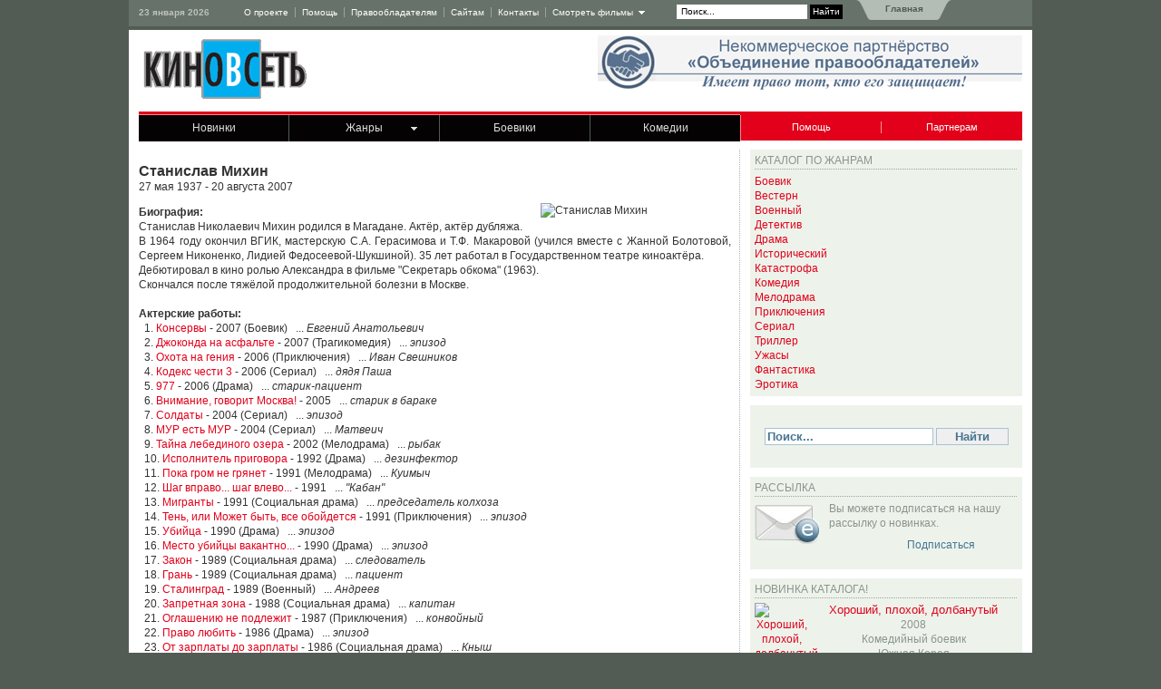

--- FILE ---
content_type: text/html
request_url: http://cinema-net.ru/index.asp?comm=10&kw=24505
body_size: 24165
content:

<!DOCTYPE HTML PUBLIC "-//W3C//DTD HTML 4.01//EN" "http://www.w3.org/TR/html4/strict.dtd">
<HTML><HEAD><TITLE>��������� ����� - C������� ������ ������</TITLE>
<META content="text/html; charset=win-1251" http-equiv=Content-Type>
<LINK rel=stylesheet type=text/css href="css/main.css" media=screen>
<LINK rel=stylesheet type=text/css href="css/content.css" media=screen>
<LINK rel=stylesheet type=text/css href="css/13_common.css" media=screen>
</HEAD>
<BODY>
<DIV id=page-container>
<DIV id=header-toolbar>

<P class=date>23&nbsp;������&nbsp;2026</P>
<UL class=menu>
<LI><A href="index.asp?comm=5">� �������</A> 
<LI><A href="index.asp?comm=4">������</A> 
<LI><A href="index.asp?comm=6">����������������</A> 
<LI><A href="index.asp?comm=7">������</A> 
<LI><A href="index.asp?comm=8">��������</A> 
<LI class="last drop-down"><A href="#">�������� ������</A> 
<UL>
<LI><A href="?comm=1"><b>�������</b></A><LI><A href="?comm=1&genre=������">������</A><LI><A href="?comm=1&genre=�������">�������</A><LI><A href="?comm=1&genre=�������">�������</A><LI><A href="?comm=1&genre=��������">��������</A><LI><A href="?comm=1&genre=�����">�����</A><LI><A href="?comm=1&genre=������������">������������</A><LI><A href="?comm=1&genre=����������">����������</A><LI><A href="?comm=1&genre=�������">�������</A><LI><A href="?comm=1&genre=���������">���������</A><LI><A href="?comm=1&genre=�����������">�����������</A><LI><A href="?comm=1&genre=������">������</A><LI><A href="?comm=1&genre=�������">�������</A><LI><A href="?comm=1&genre=�����">�����</A><LI><A href="?comm=1&genre=����������">����������</A><LI><A href="?comm=1&genre=�������">�������</A></LI></UL></LI></UL>
<DIV class=search>
<FORM onsubmit="if (document.getElementById('quick-search-keywords-id').value == '�����...') { document.getElementById('quick-search-keywords-id').value = ''; }" method=post action="index.asp?comm=2">
<DIV>
<SPAN class=input-text>
<INPUT onblur="if (this.value == '') { this.value='�����...'; }" id=quick-search-keywords-id onfocus="if (this.value == '�����...') { this.value = ''; }" value="�����..." type=text name=str></SPAN>
<SPAN class=button><INPUT value="�����" type=submit></SPAN></DIV></FORM></DIV>

<p class="my-account">
<a href="index.asp">&nbsp;�������</a>
</p>

<DIV class=clear-both></DIV></DIV>
<DIV id=header>
<DIV id=logo-row>
<a href="http://1npop.com/" target=_blank><img align=right src="banner/np468_1.gif" width=468 height=60 border=0></a>
<A href="index.asp"><img src="img/kinovset.gif" width="190" height="75" border=0></A>
</DIV>

<DIV id=main-nav>
<UL>
  <LI class="first "><A href="index.asp?comm=1">�������</A> 
  <LI><A class=drop-down href="index.asp?comm=1">�����</A> 
  <UL>
    <LI><A href="index.asp?comm=1"><b>�������</b></A>
    <LI><A href="index.asp?comm=1&genre=������">�������</A>
    <LI><A href="index.asp?comm=1&genre=�������">��������</A>
    <LI><A href="index.asp?comm=1&genre=�������">�������</A>
    <LI><A href="index.asp?comm=1&genre=��������">���������</A>
    <LI><A href="index.asp?comm=1&genre=�����">�����</A>
    <LI><A href="index.asp?comm=1&genre=�������">�������</A>
    <LI><A href="index.asp?comm=1&genre=���������">���������</A>
    <LI><A href="index.asp?comm=1&genre=�����������">�����������</A>
    <LI><A href="index.asp?comm=1&genre=�������">��������</A>
    <LI><A href="index.asp?comm=1&genre=�����">����� / �������</A>
    <LI><A href="index.asp?comm=1&genre=����������">����������</A>
    <LI><A href="index.asp?comm=1&genre=�������">�������</A>
</UL>
  <LI><A href="index.asp?comm=1&genre=�������">�������</A> 
  <LI><A href="index.asp?comm=1&genre=�������">�������</A> 
  <LI class=subscribe><A href="index.asp?comm=4">������</A> 
  <LI class=sign-in-out><A href="index.asp?comm=7">���������</A></LI></UL>
<DIV class=clear-both></DIV>
</DIV></DIV>
<DIV id=content-container>
<DIV id=main-content>
<DIV id=mc-padding>

<br><p><font size=3><b>��������� �����</b></font><br>27 ��� 1937 - 20 ������� 2007<br><img src="http://www.kinoexpert.ru/foto/024505_1.jpg" align=right width=200 alt="��������� �����" title="��������� �����" hspace="10" vspace="10"><div align=justify><b>���������:</b><br>��������� ���������� ����� ������� � ��������. ����, ���� �������.<BR>
� 1964 ���� ������� ����, ���������� �.�. ���������� � �.�. ��������� (������ ������ � ������ ���������, ������� ���������, ������ ����������-��������). 35 ��� ������� � ��������������� ������ ���������.<BR>
����������� � ���� ����� ���������� � ������ "��������� ������" (1963).<BR>
��������� ����� ������ ��������������� ������� � ������.<BR></div><br><div align=left><b>��������� ������:</b><br>&nbsp;&nbsp;1. <a href="index.asp?comm=3&num=21558" title="�������� ������ ����� `��������`">��������</a> - 2007 (������)&nbsp;&nbsp;&nbsp;... <i>������� �����������</i><br>&nbsp;&nbsp;2. <a href="index.asp?comm=3&num=22550" title="�������� ������ ����� `�������� �� ��������`">�������� �� ��������</a> - 2007 (������������)&nbsp;&nbsp;&nbsp;... <i>������</i><br>&nbsp;&nbsp;3. <a href="index.asp?comm=3&num=20790" title="�������� ������ ����� `����� �� �����`">����� �� �����</a> - 2006 (�����������)&nbsp;&nbsp;&nbsp;... <i>���� ���������</i><br>&nbsp;&nbsp;4. <a href="index.asp?comm=3&num=30182" title="�������� ������ ����� `������ ����� 3`">������ ����� 3</a> - 2006 (������)&nbsp;&nbsp;&nbsp;... <i>���� ����</i><br>&nbsp;&nbsp;5. <a href="index.asp?comm=3&num=22674" title="�������� ������ ����� `977`">977</a> - 2006 (�����)&nbsp;&nbsp;&nbsp;... <i>������-�������</i><br>&nbsp;&nbsp;6. <a href="index.asp?comm=3&num=30367" title="�������� ������ ����� `��������, ������� ������!`">��������, ������� ������!</a> - 2005&nbsp;&nbsp;&nbsp;... <i>������ � ������</i><br>&nbsp;&nbsp;7. <a href="index.asp?comm=3&num=18671" title="�������� ������ ����� `�������`">�������</a> - 2004 (������)&nbsp;&nbsp;&nbsp;... <i>������</i><br>&nbsp;&nbsp;8. <a href="index.asp?comm=3&num=18415" title="�������� ������ ����� `��� ���� ���`">��� ���� ���</a> - 2004 (������)&nbsp;&nbsp;&nbsp;... <i>�������</i><br>&nbsp;&nbsp;9. <a href="index.asp?comm=3&num=22861" title="�������� ������ ����� `����� ���������� �����`">����� ���������� �����</a> - 2002 (���������)&nbsp;&nbsp;&nbsp;... <i>�����</i><br>&nbsp;&nbsp;10. <a href="index.asp?comm=3&num=2541" title="�������� ������ ����� `����������� ���������`">����������� ���������</a> - 1992 (�����)&nbsp;&nbsp;&nbsp;... <i>�����������</i><br>&nbsp;&nbsp;11. <a href="index.asp?comm=3&num=4093" title="�������� ������ ����� `���� ���� �� ������`">���� ���� �� ������</a> - 1991 (���������)&nbsp;&nbsp;&nbsp;... <i>������</i><br>&nbsp;&nbsp;12. <a href="index.asp?comm=3&num=33589" title="�������� ������ ����� `��� ������... ��� �����...`">��� ������... ��� �����...</a> - 1991&nbsp;&nbsp;&nbsp;... <i>"�����"</i><br>&nbsp;&nbsp;13. <a href="index.asp?comm=3&num=3357" title="�������� ������ ����� `��������`">��������</a> - 1991 (���������� �����)&nbsp;&nbsp;&nbsp;... <i>������������ �������</i><br>&nbsp;&nbsp;14. <a href="index.asp?comm=3&num=4841" title="�������� ������ ����� `����, ��� ����� ����, ��� ���������`">����, ��� ����� ����, ��� ���������</a> - 1991 (�����������)&nbsp;&nbsp;&nbsp;... <i>������</i><br>&nbsp;&nbsp;15. <a href="index.asp?comm=3&num=33776" title="�������� ������ ����� `������`">������</a> - 1990 (�����)&nbsp;&nbsp;&nbsp;... <i>������</i><br>&nbsp;&nbsp;16. <a href="index.asp?comm=3&num=3687" title="�������� ������ ����� `����� ������ ��������...`">����� ������ ��������...</a> - 1990 (�����)&nbsp;&nbsp;&nbsp;... <i>������</i><br>&nbsp;&nbsp;17. <a href="index.asp?comm=3&num=2503" title="�������� ������ ����� `�����`">�����</a> - 1989 (���������� �����)&nbsp;&nbsp;&nbsp;... <i>�����������</i><br>&nbsp;&nbsp;18. <a href="index.asp?comm=3&num=2677" title="�������� ������ ����� `�����`">�����</a> - 1989 (���������� �����)&nbsp;&nbsp;&nbsp;... <i>�������</i><br>&nbsp;&nbsp;19. <a href="index.asp?comm=3&num=4174" title="�������� ������ ����� `����������`">����������</a> - 1989 (�������)&nbsp;&nbsp;&nbsp;... <i>�������</i><br>&nbsp;&nbsp;20. <a href="index.asp?comm=3&num=2696" title="�������� ������ ����� `��������� ����`">��������� ����</a> - 1988 (���������� �����)&nbsp;&nbsp;&nbsp;... <i>�������</i><br>&nbsp;&nbsp;21. <a href="index.asp?comm=3&num=3287" title="�������� ������ ����� `��������� �� ��������`">��������� �� ��������</a> - 1987 (�����������)&nbsp;&nbsp;&nbsp;... <i>���������</i><br>&nbsp;&nbsp;22. <a href="index.asp?comm=3&num=2128" title="�������� ������ ����� `����� ������`">����� ������</a> - 1986 (�����)&nbsp;&nbsp;&nbsp;... <i>������</i><br>&nbsp;&nbsp;23. <a href="index.asp?comm=3&num=3695" title="�������� ������ ����� `�� �������� �� ��������`">�� �������� �� ��������</a> - 1986 (���������� �����)&nbsp;&nbsp;&nbsp;... <i>����</i><br>&nbsp;&nbsp;24. <a href="index.asp?comm=3&num=3969" title="�������� ������ ����� `���� ����� ������`">���� ����� ������</a> - 1985 (��������)&nbsp;&nbsp;&nbsp;... <i>������������ �������</i><br>&nbsp;&nbsp;25. <a href="index.asp?comm=3&num=6222" title="�������� ������ ����� `������� �����`">������� �����</a> - 1984 (�����������)&nbsp;&nbsp;&nbsp;... <i>��������</i><br>&nbsp;&nbsp;26. <a href="index.asp?comm=3&num=6715" title="�������� ������ ����� `������ �������������`">������ �������������</a> - 1984 (�����������)&nbsp;&nbsp;&nbsp;... <i>������</i><br>&nbsp;&nbsp;27. <a href="index.asp?comm=3&num=1876" title="�������� ������ ����� `���� �� �����`">���� �� �����</a> - 1983 (���������)&nbsp;&nbsp;&nbsp;... <i>�����</i><br>&nbsp;&nbsp;28. <a href="index.asp?comm=3&num=2671" title="�������� ������ ����� `������ � ����`">������ � ����</a> - 1983 (�������)&nbsp;&nbsp;&nbsp;... <i>������</i><br>&nbsp;&nbsp;29. <a href="index.asp?comm=3&num=5464" title="�������� ������ ����� `���� �������� - ���� ������`">���� �������� - ���� ������</a> - 1983 (�����������)&nbsp;&nbsp;&nbsp;... <i>����� � �������</i><br>&nbsp;&nbsp;30. <a href="index.asp?comm=3&num=2606" title="�������� ������ ����� `������ ���`">������ ���</a> - 1983 (�����������)&nbsp;&nbsp;&nbsp;... <i>������</i><br>&nbsp;&nbsp;31. <a href="index.asp?comm=3&num=2068" title="�������� ������ ����� `�������, ������� ������ �����`">�������, ������� ������ �����</a> - 1982 (��������)&nbsp;&nbsp;&nbsp;... <i>�����</i><br>&nbsp;&nbsp;32. <a href="index.asp?comm=3&num=3281" title="�������� ������ ����� `������� � �����`">������� � �����</a> - 1982&nbsp;&nbsp;&nbsp;... <i>���� ���� �������</i><br>&nbsp;&nbsp;33. <a href="index.asp?comm=3&num=242" title="�������� ������ ����� `������ ��� �����`">������ ��� �����</a> - 1982 (���������)&nbsp;&nbsp;&nbsp;... <i>���������� �� �����</i><br>&nbsp;&nbsp;34. <a href="index.asp?comm=3&num=1590" title="�������� ������ ����� `� ��������� �������`">� ��������� �������</a> - 1981 (������)&nbsp;&nbsp;&nbsp;... <i>������</i><br>&nbsp;&nbsp;35. <a href="index.asp?comm=3&num=2253" title="�������� ������ ����� `������� ���� �����`">������� ���� �����</a> - 1981 (���������� / �������)&nbsp;&nbsp;&nbsp;... <i>������ ��������� ������</i><br>&nbsp;&nbsp;36. <a href="index.asp?comm=3&num=2065" title="�������� ������ ����� `����� �� ��������� �� ������`">����� �� ��������� �� ������</a> - 1980 (�����������)&nbsp;&nbsp;&nbsp;... <i>��������</i><br>&nbsp;&nbsp;37. <a href="index.asp?comm=3&num=3582" title="�������� ������ ����� `����� � ��������������`">����� � ��������������</a> - 1980 (�����)&nbsp;&nbsp;&nbsp;... <i>�������</i><br>&nbsp;&nbsp;38. <a href="index.asp?comm=3&num=4223" title="�������� ������ ����� `���� �� � ��� �����������`">���� �� � ��� �����������</a> - 1980 (�������)&nbsp;&nbsp;&nbsp;... <i>���������� � ��������</i><br>&nbsp;&nbsp;39. <a href="index.asp?comm=3&num=6053" title="�������� ������ ����� `������ ����`">������ ����</a> - 1979 (�����������)&nbsp;&nbsp;&nbsp;... <i>���������</i><br>&nbsp;&nbsp;40. <a href="index.asp?comm=3&num=177" title="�������� ������ ����� `����� ������� �������� ������`">����� ������� �������� ������</a> - 1979 (������������ �������)&nbsp;&nbsp;&nbsp;... <i>���� �����</i><br>&nbsp;&nbsp;41. <a href="index.asp?comm=3&num=2102" title="�������� ������ ����� `�������`">�������</a> - 1979 (�����)&nbsp;&nbsp;&nbsp;... <i>������</i><br>&nbsp;&nbsp;42. <a href="index.asp?comm=3&num=6413" title="�������� ������ ����� `����� ������`">����� ������</a> - 1979 (������������ �����)&nbsp;&nbsp;&nbsp;... <i>�������� �����������</i><br>&nbsp;&nbsp;43. <a href="index.asp?comm=3&num=2526" title="�������� ������ ����� `�������������� �������`">�������������� �������</a> - 1979 (�����������)&nbsp;&nbsp;&nbsp;... <i>������</i><br>&nbsp;&nbsp;44. <a href="index.asp?comm=3&num=22427" title="�������� ������ ����� `������� ������ ����`">������� ������ ����</a> - 1979 (�����������)&nbsp;&nbsp;&nbsp;... <i>������</i><br>&nbsp;&nbsp;45. <a href="index.asp?comm=3&num=4077" title="�������� ������ ����� `���� ������������`">���� ������������</a> - 1978 (������������� �������)&nbsp;&nbsp;&nbsp;... <i>�����</i><br>&nbsp;&nbsp;46. <a href="index.asp?comm=3&num=2099" title="�������� ������ ����� `������� � �����`">������� � �����</a> - 1978 (������������ �����)&nbsp;&nbsp;&nbsp;... <i>�������</i><br>&nbsp;&nbsp;47. <a href="index.asp?comm=3&num=5461" title="�������� ������ ����� `�������� ����`">�������� ����</a> - 1978 (�������)&nbsp;&nbsp;&nbsp;... <i>��������� �������</i><br>&nbsp;&nbsp;48. <a href="index.asp?comm=3&num=3685" title="�������� ������ ����� `SOS ��� ������`">SOS ��� ������</a> - 1977 (�����������)&nbsp;&nbsp;&nbsp;... <i>������ �������</i><br>&nbsp;&nbsp;49. <a href="index.asp?comm=3&num=5535" title="�������� ������ ����� `�������� �������`">�������� �������</a> - 1977 (���������)&nbsp;&nbsp;&nbsp;... <i>����������</i><br>&nbsp;&nbsp;50. <a href="index.asp?comm=3&num=4479" title="�������� ������ ����� `����� ������ �������`">����� ������ �������</a> - 1977 (���������)&nbsp;&nbsp;&nbsp;... <i>������</i><br>&nbsp;&nbsp;51. <a href="index.asp?comm=3&num=1964" title="�������� ������ ����� `�������� �� �����`">�������� �� �����</a> - 1977 (�����������)&nbsp;&nbsp;&nbsp;... <i>������</i><br>&nbsp;&nbsp;52. <a href="index.asp?comm=3&num=3327" title="�������� ������ ����� `����������� ��� ���������`">����������� ��� ���������</a> - 1976 (�������)&nbsp;&nbsp;&nbsp;... <i>�������� ���������</i><br>&nbsp;&nbsp;53. <a href="index.asp?comm=3&num=4478" title="�������� ������ ����� `�������� � ���`">�������� � ���</a> - 1975 (���������)&nbsp;&nbsp;&nbsp;... <i>������</i><br>&nbsp;&nbsp;54. <a href="index.asp?comm=3&num=1756" title="�������� ������ ����� `������� �����������`">������� �����������</a> - 1975 (������������ / ��������������)&nbsp;&nbsp;&nbsp;... <i>������</i><br>&nbsp;&nbsp;55. <a href="index.asp?comm=3&num=3904" title="�������� ������ ����� `����� ���� ����`">����� ���� ����</a> - 1974 (�����������)&nbsp;&nbsp;&nbsp;... <i>���������</i><br>&nbsp;&nbsp;56. <a href="index.asp?comm=3&num=3655" title="�������� ������ ����� `�������� ��������`">�������� ��������</a> - 1974&nbsp;&nbsp;&nbsp;... <i>����������</i><br>&nbsp;&nbsp;57. <a href="index.asp?comm=3&num=3132" title="�������� ������ ����� `����� ������ �����`">����� ������ �����</a> - 1974 (�����)&nbsp;&nbsp;&nbsp;... <i>������</i><br>&nbsp;&nbsp;58. <a href="index.asp?comm=3&num=1775" title="�������� ������ ����� `������ 100%`">������ 100%</a> - 1974 (�������)&nbsp;&nbsp;&nbsp;... <i>������� �������</i><br>&nbsp;&nbsp;59. <a href="index.asp?comm=3&num=3902" title="�������� ������ ����� `�� �������� ����`">�� �������� ����</a> - 1973 (�����������)&nbsp;&nbsp;&nbsp;... <i>����� �����</i><br>&nbsp;&nbsp;60. <a href="index.asp?comm=3&num=3698" title="�������� ������ ����� `����� ����������`">����� ����������</a> - 1973 (�����������)&nbsp;&nbsp;&nbsp;... <i>������� ������</i><br>&nbsp;&nbsp;61. <a href="index.asp?comm=3&num=3738" title="�������� ������ ����� `��� ����� ������`">��� ����� ������</a> - 1972 (��������)&nbsp;&nbsp;&nbsp;... <i>������� � ������</i><br>&nbsp;&nbsp;62. <a href="index.asp?comm=3&num=3322" title="�������� ������ ����� `�� ��� � ������`">�� ��� � ������</a> - 1972 (�����������)&nbsp;&nbsp;&nbsp;... <i>�������� ������� �����������</i><br>&nbsp;&nbsp;63. <a href="index.asp?comm=3&num=3200" title="�������� ������ ����� `������� ����`">������� ����</a> - 1972 (�����������)&nbsp;&nbsp;&nbsp;... <i>������</i><br>&nbsp;&nbsp;64. <a href="index.asp?comm=3&num=5287" title="�������� ������ ����� `������� �������`">������� �������</a> - 1970 (������������ / ��������������)&nbsp;&nbsp;&nbsp;... <i>������� 38-�� ������������ ������������� �����</i><br>&nbsp;&nbsp;65. <a href="index.asp?comm=3&num=4020" title="�������� ������ ����� `������� ��������`">������� ��������</a> - 1970 (�����������)&nbsp;&nbsp;&nbsp;... <i>������� ���������</i><br>&nbsp;&nbsp;66. <a href="index.asp?comm=3&num=1773" title="�������� ������ ����� `����������`">����������</a> - 1969 (������������� �������)&nbsp;&nbsp;&nbsp;... <i>���� ��������</i><br>&nbsp;&nbsp;67. <a href="index.asp?comm=3&num=3053" title="�������� ������ ����� `� ��� �������`">� ��� �������</a> - 1969 (���������� �����)&nbsp;&nbsp;&nbsp;... <i>����������</i><br>&nbsp;&nbsp;68. <a href="index.asp?comm=3&num=3110" title="�������� ������ ����� `������ ����� � �����������`">������ ����� � �����������</a> - 1969 (���������)&nbsp;&nbsp;&nbsp;... <i>�������� � ��������</i><br>&nbsp;&nbsp;69. <a href="index.asp?comm=3&num=2515" title="�������� ������ ����� `������������ �����`">������������ �����</a> - 1968 (������������ / ��������������)&nbsp;&nbsp;&nbsp;... <i>������</i><br>&nbsp;&nbsp;70. <a href="index.asp?comm=3&num=2908" title="�������� ������ ����� `������ �� �����`">������ �� �����</a> - 1967 (�������)&nbsp;&nbsp;&nbsp;... <i>��������� ��������</i><br>&nbsp;&nbsp;71. <a href="index.asp?comm=3&num=4062" title="�������� ������ ����� `����� ��� �����`">����� ��� �����</a> - 1967 (�������)&nbsp;&nbsp;&nbsp;... <i>�����</i><br>&nbsp;&nbsp;72. <a href="index.asp?comm=3&num=4509" title="�������� ������ ����� `����������`">����������</a> - 1967 (�����)<br>&nbsp;&nbsp;73. <a href="index.asp?comm=3&num=1915" title="�������� ������ ����� `�������� �����`">�������� �����</a> - 1966 (�����������)&nbsp;&nbsp;&nbsp;... <i>����</i><br>&nbsp;&nbsp;74. <a href="index.asp?comm=3&num=1831" title="�������� ������ ����� `��� ��� ������ ��������?`">��� ��� ������ ��������?</a> - 1965 (�����������)&nbsp;&nbsp;&nbsp;... <i>��������</i><br>&nbsp;&nbsp;75. <a href="index.asp?comm=3&num=3541" title="�������� ������ ����� `������ ������`">������ ������</a> - 1965 (��������)&nbsp;&nbsp;&nbsp;... <i>�������� ���������� ���������</i><br>&nbsp;&nbsp;76. <a href="index.asp?comm=3&num=2364" title="�������� ������ ����� `������� ������`">������� ������</a> - 1965 (�����������)&nbsp;&nbsp;&nbsp;... <i>�����</i><br>&nbsp;&nbsp;77. <a href="index.asp?comm=3&num=1701" title="�������� ������ ����� `��������� ������`">��������� ������</a> - 1964 (�����)&nbsp;&nbsp;&nbsp;... <i>���������</i><br>&nbsp;&nbsp;78. <a href="index.asp?comm=3&num=2680" title="�������� ������ ����� `���� � �����`">���� � �����</a> - 1962 (�������)&nbsp;&nbsp;&nbsp;... <i>��������� ���</i><br>&nbsp;&nbsp;79. <a href="index.asp?comm=3&num=5129" title="�������� ������ ����� `�������`">�������</a> - 1961 (���������)&nbsp;&nbsp;&nbsp;... <i>������� ������</i><br>&nbsp;&nbsp;80. <a href="index.asp?comm=3&num=6857" title="�������� ������ ����� `� ������� ���`">� ������� ���</a> - 1961 (�����������)&nbsp;&nbsp;&nbsp;... <i>������</i><br>&nbsp;&nbsp;81. <a href="index.asp?comm=3&num=3038" title="�������� ������ ����� `������ ��������`">������ ��������</a> - 1960 (���������)&nbsp;&nbsp;&nbsp;... <i>��������</i><br><br><br></div>

</DIV></DIV>



<!-- *** ������ ������� *** -->
<DIV id=right-column><DIV id=rc-padding>

<!-- *** ������� ������ *** -->
<LINK rel=stylesheet type=text/css href="css/brw_brw-300x120.css" media=screen>
<DIV id=home_right_2 class=brw_brw-300x120>
<DIV id=home_right_2-puff-727 class=brw_brw-300x120-puff>
<H1>������� �� ������</H1><a href="?comm=1&genre=������">������</a><br><a href="?comm=1&genre=�������">�������</a><br><a href="?comm=1&genre=�������">�������</a><br><a href="?comm=1&genre=��������">��������</a><br><a href="?comm=1&genre=�����">�����</a><br><a href="?comm=1&genre=������������">������������</a><br><a href="?comm=1&genre=����������">����������</a><br><a href="?comm=1&genre=�������">�������</a><br><a href="?comm=1&genre=���������">���������</a><br><a href="?comm=1&genre=�����������">�����������</a><br><a href="?comm=1&genre=������">������</a><br><a href="?comm=1&genre=�������">�������</a><br><a href="?comm=1&genre=�����">�����</a><br><a href="?comm=1&genre=����������">����������</a><br><a href="?comm=1&genre=�������">�������</a><br></DIV></DIV>
<!-- *** ����� ������� ������ *** -->

<!-- *** ����� *** -->
<DIV class=puff>
<DIV class=search>
<FORM onsubmit="if (document.getElementById('quick-search-keywords-id').value == '�����...') { document.getElementById('quick-search-keywords-id').value = ''; }" method=post action="index.asp?comm=2">
<DIV>
<INPUT style="WIDTH: 180px; font-weight: bold" onblur="if (this.value == '') { this.value='�����...'; }" id=quick-search-keywords-id onfocus="if (this.value == '�����...') { this.value = ''; }" value="�����..." type=text name=str>
<INPUT value="�����" type=submit style="WIDTH: 80px; font-weight: bold"></FORM></div>
</DIV></DIV>
<!-- *** ����� ����� *** -->

<!-- *** �������� *** -->
<DIV id=newsletters-puff class=puff>
<H1>��������</H1>
<IMG style="PADDING-TOP: 3px" class=float-image-left alt=newsletter src="img/e-newsletter.jpg"> 
<P>�� ������ ����������� �� ���� �������� � ��������.</P><br>
<A href="#">�����������</A></DIV>
<!-- *** ����� �������� *** -->

<!-- *** ������� �������� *** -->
<LINK rel=stylesheet type=text/css href="css/top.css" media=screen>
<DIV id=home_right_3 class=brw_brw-coming-soon-in-brw>
<DIV id=home_right_3-puff-551 class=brw_brw-coming-soon-in-brw-puff>
<H1>������� ��������!</H1>
<A class=image href="index.asp?comm=3&num=26312"><IMG align=left title="�������, ������, ����������" alt="�������, ������, ����������" src="http://www.kinomost.ru/video_cover/29632.gif" width=60 border=0></A>
<A href="index.asp?comm=3&num=26312"><font size=2>�������, ������, ����������</font></A><br>
2008<br>
���������� ������<br>
����� �����<br><br>
</DIV></DIV>
<!-- *** ����� ��� ������ *** -->


<!-- *** ������� *** -->
<DIV class=puff>
<H1>���� �������?</H1><A href=""><IMG class=float-image-left alt="" src="img/letters.jpg"></A> 
<P>���� �� �� ����� ����� �� ���� ������ � ������� "<a href="index.asp?comm=4">������</a>", <a href="index.asp?comm=8">�������� ���</a> � �� ��������� ��� ������.<BR>
</P></DIV>
<!-- *** ������� *** -->

</DIV></DIV>
<!-- *** ����� ������ ������� *** -->


</DIV>
<!-- *** ����� *** -->
<DIV id=footer>
<UL class=menu>
  <LI><A href="index.asp">�������</A> 
  <LI><A href="index.asp?comm=5">� �������</A> 
  <LI><A href="index.asp?comm=6">����������������</A> 
  <LI><A href="index.asp?comm=7">������</A> 
  <LI><A href="index.asp?comm=8">��������</A> 
  <LI class=last><A href="index.asp?comm=4">������</A> </LI></UL></DIV>
<div style="font-size: 10px;" align=center>� 2017 <a href="http://www.1npop.com/" target=_blank>�� "����������� ����������������"</a></div>
<!-- *** ����� ����� *** -->
<!-- Yandex.Metrika counter -->
<script type="text/javascript" >
   (function(m,e,t,r,i,k,a){m[i]=m[i]||function(){(m[i].a=m[i].a||[]).push(arguments)};
   m[i].l=1*new Date();
   for (var j = 0; j < document.scripts.length; j++) {if (document.scripts[j].src === r) { return; }}
   k=e.createElement(t),a=e.getElementsByTagName(t)[0],k.async=1,k.src=r,a.parentNode.insertBefore(k,a)})
   (window, document, "script", "https://mc.yandex.ru/metrika/tag.js", "ym");

   ym(93948752, "init", {
        clickmap:true,
        trackLinks:true,
        accurateTrackBounce:true
   });
</script>
<noscript><div><img src="https://mc.yandex.ru/watch/93948752" style="position:absolute; left:-9999px;" alt="" /></div></noscript>
<!-- /Yandex.Metrika counter -->

</BODY></HTML>


--- FILE ---
content_type: text/css
request_url: http://cinema-net.ru/css/main.css
body_size: 9782
content:
BODY {
	PADDING-BOTTOM: 0px; MARGIN: 0px; PADDING-LEFT: 0px; WIDTH: 100%; PADDING-RIGHT: 0px; FONT-FAMILY: Verdana, Arial, Helvetica, sans-serif; BACKGROUND: #525c54; COLOR: #333; FONT-SIZE: x-small; PADDING-TOP: 0px
}
.clear-both {
	HEIGHT: 1px; CLEAR: both; OVERFLOW: hidden
}
.float-image-left {
	PADDING-RIGHT: 10px; FLOAT: left
}
.float-image-right {
	PADDING-LEFT: 10px; FLOAT: right
}
#page-container {
	POSITION: relative; MARGIN: 0px auto; WIDTH: 996px; BACKGROUND: #fff; FONT-SIZE: 120%
}
#header {
	Z-INDEX: 2; POSITION: relative; HEIGHT: 1%
}
*#header-toolbar {
	BORDER-BOTTOM: #525c54 4px solid; PADDING-BOTTOM: 4px; PADDING-LEFT: 0px; PADDING-RIGHT: 0px; BACKGROUND: #67726a; HEIGHT: 20px; COLOR: #bbc3bc; FONT-SIZE: 80%; PADDING-TOP: 5px
}
* HTML *#header-toolbar {
	HEIGHT: 1%
}
#header-toolbar A {
	COLOR: #fff; TEXT-DECORATION: none
}
*#header-toolbar A:hover {
	TEXT-DECORATION: underline
}
*#header-toolbar *.date {
	PADDING-BOTTOM: 3px; MARGIN: 0px; PADDING-LEFT: 11px; PADDING-RIGHT: 11px; FLOAT: left; FONT-WEIGHT: bold; PADDING-TOP: 3px
}
*#header-toolbar UL.menu {
	Z-INDEX: 4; POSITION: relative; PADDING-BOTTOM: 0px; LIST-STYLE-TYPE: none; MARGIN: 0px; PADDING-LEFT: 20px; PADDING-RIGHT: 0px; FLOAT: left; PADDING-TOP: 0px
}
*#header-toolbar UL.menu LI {
	POSITION: relative; PADDING-BOTTOM: 4px; PADDING-LEFT: 0px; PADDING-RIGHT: 0px; FLOAT: left; PADDING-TOP: 3px
}
*#header-toolbar UL.menu LI A {
	PADDING-BOTTOM: 0px; PADDING-LEFT: 7px; PADDING-RIGHT: 7px; DISPLAY: block; BORDER-RIGHT: #99a49c 1px solid; PADDING-TOP: 0px
}
*#header-toolbar UL.menu LI.last A {
	BORDER-RIGHT: medium none
}
*#header-toolbar UL.menu LI.drop-down A {
	PADDING-RIGHT: 13px; BACKGROUND: url(toolbar_drop-down-icon.gif) no-repeat 100% 50%; CURSOR: default; TEXT-DECORATION: none
}
#header-toolbar UL.menu LI.drop-down LI A {
	BACKGROUND: none transparent scroll repeat 0% 0%; CURSOR: pointer
}
#header-toolbar LI:hover UL {
	DISPLAY: block
}
#header-toolbar LI.hover UL {
	DISPLAY: block
}
#header-toolbar LI UL {
	POSITION: absolute; PADDING-BOTTOM: 0px; LIST-STYLE-TYPE: none; MARGIN: 0px; PADDING-LEFT: 0px; PADDING-RIGHT: 0px; DISPLAY: none; BACKGROUND: #67726a; TOP: 19px; PADDING-TOP: 0px; LEFT: 0px
}
#header-toolbar UL.menu LI LI {
	BORDER-BOTTOM: medium none; BORDER-LEFT: medium none; PADDING-BOTTOM: 0px; PADDING-LEFT: 0px; PADDING-RIGHT: 0px; FLOAT: none; BORDER-TOP: medium none; BORDER-RIGHT: medium none; PADDING-TOP: 0px
}
#header-toolbar UL.menu LI LI A {
	PADDING-BOTTOM: 4px; PADDING-LEFT: 7px; WIDTH: 120px; PADDING-RIGHT: 7px; DISPLAY: block; BORDER-TOP: #99a49c 1px solid; PADDING-TOP: 4px
}
*#header-toolbar UL.menu LI LI A:hover {
	BACKGROUND: #b3bcb5; COLOR: #525c54; TEXT-DECORATION: none
}
#header-toolbar .search {
	PADDING-BOTTOM: 0px; PADDING-LEFT: 35px; PADDING-RIGHT: 0px; FLOAT: left; PADDING-TOP: 0px
}
#header-toolbar .search FORM {
	PADDING-BOTTOM: 0px; MARGIN: 0px; PADDING-LEFT: 0px; PADDING-RIGHT: 0px; PADDING-TOP: 0px
}
#header-toolbar .search LABEL {
	DISPLAY: none
}
#header-toolbar .search .input-text INPUT {
	BORDER-BOTTOM: medium none; BORDER-LEFT: medium none; PADDING-BOTTOM: 3px; PADDING-LEFT: 5px; WIDTH: 134px; PADDING-RIGHT: 5px; FONT-FAMILY: inherit; BACKGROUND: #fff; FONT-SIZE: 100%; BORDER-TOP: medium none; BORDER-RIGHT: medium none; PADDING-TOP: 2px
}
*#header-toolbar *.search .button INPUT {
	BORDER-BOTTOM: medium none; BORDER-LEFT: medium none; PADDING-BOTTOM: 3px; PADDING-LEFT: 3px; PADDING-RIGHT: 3px; FONT-FAMILY: inherit; BACKGROUND: #000; COLOR: #fff; FONT-SIZE: 100%; BORDER-TOP: medium none; BORDER-RIGHT: medium none; PADDING-TOP: 2px
}
#header-toolbar .my-account {
	MARGIN: -5px 0px 0px 15px; WIDTH: 105px; BACKGROUND: url(my-account_bg.gif) no-repeat 0px 0px; FLOAT: left; HEIGHT: 22px
}
#header-toolbar *.my-account A {
	PADDING-BOTTOM: 2px; PADDING-LEFT: 29px; PADDING-RIGHT: 18px; DISPLAY: block; COLOR: #525c54; FONT-WEIGHT: bold; PADDING-TOP: 4px
}
*#logo-row {
	PADDING-BOTTOM: 6px; PADDING-LEFT: 11px; PADDING-RIGHT: 11px; PADDING-TOP: 6px
}
*[id]#logo-row {
	OVERFLOW: hidden
}
*#logo-row {
	HEIGHT: 1%
}
*#main-heading {
	Z-INDEX: 2; POSITION: relative; PADDING-BOTTOM: 0px; TEXT-INDENT: -10000px; MARGIN: 20px 0px 0px 5px; PADDING-LEFT: 0px; WIDTH: 125px; PADDING-RIGHT: 0px; FLOAT: left; HEIGHT: 72px; FONT-SIZE: 100%; PADDING-TOP: 0px
}
*#main-heading SPAN {
	POSITION: absolute; WIDTH: 100%; HEIGHT: 100%; TOP: 0px; CURSOR: pointer; LEFT: 0px
}
#main-nav {
	Z-INDEX: 2; POSITION: relative; MARGIN: 0px 11px 8px; BORDER-TOP: #e2001a 3px solid
}
* HTML #main-nav {
	HEIGHT: 1%
}
#main-nav UL {
	PADDING-BOTTOM: 0px; LIST-STYLE-TYPE: none; MARGIN: 0px; PADDING-LEFT: 0px; PADDING-RIGHT: 0px; PADDING-TOP: 0px
}
#main-nav LI {
	FLOAT: left; BORDER-TOP: #ff8585 1px solid
}
*#main-nav LI A:hover {
	BORDER-LEFT: #e1e1e1 1px solid; BACKGROUND-COLOR: #e1e1e1; COLOR: #1d1d1d; BORDER-TOP: #f2f2f2 1px solid; PADDING-TOP: 6px
}
*#main-nav LI.current A {
	BORDER-LEFT: #e1e1e1 1px solid; BACKGROUND-COLOR: #e1e1e1; COLOR: #1d1d1d; BORDER-TOP: #f2f2f2 1px solid; PADDING-TOP: 6px
}
#main-nav LI.current LI A:hover {
	BORDER-LEFT: #e1e1e1 1px solid; BACKGROUND-COLOR: #e1e1e1; COLOR: #1d1d1d; BORDER-TOP: #f2f2f2 1px solid; PADDING-TOP: 6px
}
*#page-container *#main-nav LI.first A {
	BORDER-LEFT: medium none
}
#main-nav LI A {
	TEXT-ALIGN: center; BORDER-LEFT: #525c54 1px solid; PADDING-BOTTOM: 8px; PADDING-LEFT: 0px; WIDTH: 165px; PADDING-RIGHT: 0px; DISPLAY: block; BACKGROUND: #040202; COLOR: #dfdede; TEXT-DECORATION: none; PADDING-TOP: 7px
}
*#main-nav LI.current LI A {
	TEXT-ALIGN: center; BORDER-LEFT: #525c54 1px solid; PADDING-BOTTOM: 8px; PADDING-LEFT: 0px; WIDTH: 165px; PADDING-RIGHT: 0px; DISPLAY: block; BACKGROUND: #040202; COLOR: #dfdede; TEXT-DECORATION: none; PADDING-TOP: 7px
}
*#main-nav LI A.drop-down {
	BACKGROUND-IMAGE: url(main-nav_drop-down-icon.gif); BACKGROUND-REPEAT: no-repeat; BACKGROUND-POSITION: 85% 50%
}
*#main-nav LI A.drop-down:hover {
	BACKGROUND-IMAGE: url(main-nav_drop-down-icon_h.gif); BACKGROUND-REPEAT: no-repeat; BACKGROUND-POSITION: 85% 50%
}
*#main-nav LI.current A.drop-down {
	BACKGROUND-IMAGE: url(main-nav_drop-down-icon_h.gif); BACKGROUND-REPEAT: no-repeat; BACKGROUND-POSITION: 85% 50%
}
#main-nav LI.subscribe {
	BORDER-TOP: #e2001a 1px solid
}
#main-nav LI.sign-in-out {
	BORDER-TOP: #e2001a 1px solid
}
#main-nav LI.subscribe A {
	PADDING-BOTTOM: 9px; PADDING-LEFT: 0px; WIDTH: 155px; PADDING-RIGHT: 0px; BACKGROUND: #e2001a; COLOR: #fff; FONT-SIZE: 90%; BORDER-TOP: medium none; PADDING-TOP: 7px
}
#main-nav LI.sign-in-out A {
	PADDING-BOTTOM: 9px; PADDING-LEFT: 0px; WIDTH: 155px; PADDING-RIGHT: 0px; BACKGROUND: #e2001a; COLOR: #fff; FONT-SIZE: 90%; BORDER-TOP: medium none; PADDING-TOP: 7px
}
#main-nav LI.subscribe A:hover {
	PADDING-BOTTOM: 9px; PADDING-LEFT: 0px; PADDING-RIGHT: 0px; BACKGROUND: #e2001a; COLOR: #fff; BORDER-TOP: medium none; TEXT-DECORATION: underline; PADDING-TOP: 7px
}
*#main-nav LI.sign-in-out A:hover {
	PADDING-BOTTOM: 9px; PADDING-LEFT: 0px; PADDING-RIGHT: 0px; BACKGROUND: #e2001a; COLOR: #fff; BORDER-TOP: medium none; TEXT-DECORATION: underline; PADDING-TOP: 7px
}
*#page-container #main-nav LI.sign-in-out A {
	BORDER-LEFT: medium none
}
*#page-container #main-nav LI.subscribe A {
	BACKGROUND-IMAGE: url(subscribe-menu-pipe.gif); BORDER-LEFT: #ff8585 1px solid; BACKGROUND-REPEAT: no-repeat; BACKGROUND-POSITION: 100% 49%
}
#main-nav LI:hover UL {
	POSITION: absolute; DISPLAY: block
}
#main-nav LI.hover UL {
	POSITION: absolute; DISPLAY: block
}
#main-nav LI UL {
	DISPLAY: none
}
*#main-nav LI UL LI {
	FLOAT: none; BORDER-TOP: medium none
}
#page-container #main-nav LI UL LI A {
	BORDER-TOP: #525c54 1px solid
}
*#page-container #main-nav LI UL LI A:hover {
	PADDING-TOP: 7px
}
*#breadcrumbs {
	POSITION: relative; MARGIN: 0px 0px 5px; COLOR: #777; FONT-SIZE: 75%; TOP: -5px
}
*#content-container #breadcrumbs A {
	BORDER-BOTTOM: #ddd 1px solid; COLOR: #999; TEXT-DECORATION: none
}
*#content-container *#breadcrumbs A:hover {
	BORDER-BOTTOM: medium none
}
*#content-container {
	PADDING-BOTTOM: 0px; PADDING-LEFT: 11px; PADDING-RIGHT: 11px; BACKGROUND: url(dotted-line_v.gif) #fff repeat-y 673px 0px; PADDING-TOP: 0px
}
[id]#content-container {
	OVERFLOW: hidden
}
* HTML *#content-container {
	HEIGHT: 1%
}
*#right-column {
	Z-INDEX: 1; POSITION: relative; MARGIN: 0px; WIDTH: 310px; FLOAT: right; COLOR: #8a948d
}
#rc-padding {
	PADDING-BOTTOM: 0px; PADDING-LEFT: 10px; PADDING-RIGHT: 0px; PADDING-TOP: 0px
}
* HTML #rc-padding {
	HEIGHT: 1%; OVERFLOW: hidden; MARGIN-RIGHT: -3px
}
#main-content {
	WIDTH: 664px; FLOAT: left
}
#mc-padding {
	PADDING-BOTTOM: 0px; PADDING-LEFT: 0px; PADDING-RIGHT: 11px; PADDING-TOP: 0px
}
* HTML #mc-padding {
	PADDING-RIGHT: 6px; HEIGHT: 1%; OVERFLOW: hidden
}
#footer {
	BORDER-BOTTOM: #fff 11px solid; BORDER-LEFT: #fff 11px solid; PADDING-BOTTOM: 10px; PADDING-LEFT: 0px; PADDING-RIGHT: 0px; BACKGROUND: #555; FONT-SIZE: 80%; BORDER-TOP: #fff 11px solid; BORDER-RIGHT: #fff 11px solid; PADDING-TOP: 10px
}
[id]#footer {
	OVERFLOW: hidden
}
* HTML #footer {
	HEIGHT: 1%
}
#footer A {
	COLOR: #fff; TEXT-DECORATION: none
}
#footer A:hover {
	TEXT-DECORATION: underline
}
#footer UL.menu {
	PADDING-BOTTOM: 0px; LIST-STYLE-TYPE: none; MARGIN: 0px; PADDING-LEFT: 266px; PADDING-RIGHT: 0px; PADDING-TOP: 0px
}
#footer UL.menu LI {
	PADDING-BOTTOM: 0px; PADDING-LEFT: 7px; PADDING-RIGHT: 7px; FLOAT: left; BORDER-RIGHT: #9e9e9e 1px solid; PADDING-TOP: 0px
}
#footer UL.menu LI.last {
	BORDER-RIGHT: medium none
}


--- FILE ---
content_type: text/css
request_url: http://cinema-net.ru/css/content.css
body_size: 17013
content:
*#content-container {
	LINE-HEIGHT: 1.4em
}
*#content-container *.body-copy {
	PADDING-BOTTOM: 10px; PADDING-LEFT: 15px; PADDING-RIGHT: 15px; PADDING-TOP: 10px
}
*#content-container *[class].content-row {
	OVERFLOW: hidden
}
* HTML *#content-container *.content-row {
	HEIGHT: 1%
}
A:active {
	OUTLINE-STYLE: none; OUTLINE-COLOR: invert; OUTLINE-WIDTH: medium; BACKGROUND: none transparent scroll repeat 0% 0%
}
A:focus {
	OUTLINE-STYLE: none; OUTLINE-COLOR: invert; OUTLINE-WIDTH: medium; BACKGROUND: none transparent scroll repeat 0% 0%
}
*#content-container A {
	COLOR: #e2001a; TEXT-DECORATION: none
}
*#content-container A:hover {
	TEXT-DECORATION: underline
}
#content-container A.blue {
	COLOR: #467492; TEXT-DECORATION: underline
}
#content-container A.blue:hover {
	TEXT-DECORATION: none
}
#content-container A.arrow-left {
	PADDING-LEFT: 10px; BACKGROUND: url(link-arrow_red.gif) no-repeat 0px 50%
}
#content-container A.red-link {
	PADDING-BOTTOM: 0px; PADDING-LEFT: 0px; PADDING-RIGHT: 7px; BACKGROUND: url(link-arrow_red.gif) no-repeat 100% 65%; COLOR: #e2001a; TEXT-DECORATION: none; PADDING-TOP: 0px
}
#content-container A.red-link:hover {
	TEXT-DECORATION: underline
}
#content-container .buttons-container {
	POSITION: relative; TEXT-ALIGN: left; FLOAT: left; LEFT: 50%
}
#content-container .buttons-container UL {
	POSITION: relative; PADDING-BOTTOM: 0px; MARGIN: 0px; PADDING-LEFT: 0px; PADDING-RIGHT: 0px; PADDING-TOP: 0px; LEFT: -50%
}
#content-container .buttons-container LI {
	POSITION: relative; LIST-STYLE-TYPE: none; MARGIN: 10px 5px 20px; FLOAT: left
}
[class].clear {
	OVERFLOW: hidden
}
*#content-container IMG {
	BORDER-BOTTOM: medium none; BORDER-LEFT: medium none; BORDER-TOP: medium none; BORDER-RIGHT: medium none
}
*#content-container FORM {
	MARGIN: 20px 0px; COLOR: #467492
}
*#content-container FIELDSET {
	BORDER-BOTTOM: medium none; POSITION: relative; BORDER-LEFT: medium none; PADDING-BOTTOM: 10px; MARGIN: 0px 0px 10px; PADDING-LEFT: 10px; PADDING-RIGHT: 10px; BACKGROUND: #f4f6f8; BORDER-TOP: medium none; BORDER-RIGHT: medium none; PADDING-TOP: 6px
}
*#content-container LEGEND {
	DISPLAY: none
}
*#content-container FIELDSET H2 {
	PADDING-BOTTOM: 3px; MARGIN: 0px 0px 10px; PADDING-LEFT: 0px; PADDING-RIGHT: 0px; BACKGROUND: url(dotted-underline.gif) repeat-x 0pt 100%; COLOR: #467492; FONT-SIZE: 100%; FONT-WEIGHT: normal; PADDING-TOP: 0px
}
*#content-container *.required-note {
	TEXT-ALIGN: right; MARGIN: 0px; FONT-SIZE: 90%
}
#content-container .required-icon {
	COLOR: #e2001a; VERTICAL-ALIGN: top
}
#content-container .row {
	PADDING-TOP: 10px
}
#content-container [class].row {
	OVERFLOW: hidden
}
* HTML #content-container .row {
	HEIGHT: 1%
}
#content-container LABEL {
	WIDTH: 120px; DISPLAY: block; FLOAT: left
}
#content-container INPUT {
	BORDER-BOTTOM: #a7c2d4 1px solid; BORDER-LEFT: #a7c2d4 1px solid; WIDTH: 300px; COLOR: #467492; OVERFLOW: hidden; BORDER-TOP: #a7c2d4 1px solid; BORDER-RIGHT: #a7c2d4 1px solid
}
#content-container TEXTAREA {
	BORDER-BOTTOM: #a7c2d4 1px solid; BORDER-LEFT: #a7c2d4 1px solid; WIDTH: 300px; COLOR: #467492; OVERFLOW: hidden; BORDER-TOP: #a7c2d4 1px solid; BORDER-RIGHT: #a7c2d4 1px solid
}
#content-container SELECT {
	BORDER-BOTTOM: #a7c2d4 1px solid; BORDER-LEFT: #a7c2d4 1px solid; WIDTH: 300px; COLOR: #467492; OVERFLOW: hidden; BORDER-TOP: #a7c2d4 1px solid; BORDER-RIGHT: #a7c2d4 1px solid
}
#content-container INPUT.checked {
	PADDING-BOTTOM: 0px; MARGIN: 2px 10px 0px 120px; PADDING-LEFT: 0px; WIDTH: auto; PADDING-RIGHT: 0px; FLOAT: left; PADDING-TOP: 0px
}
#content-container .input-note {
	POSITION: relative; FONT-SIZE: 90%; LEFT: 120px
}
#content-container .submit-button {
	PADDING-BOTTOM: 0px; TEXT-TRANSFORM: lowercase; MARGIN: 5px 0px 0px; PADDING-LEFT: 0px; PADDING-RIGHT: 0px; FLOAT: left; PADDING-TOP: 0px
}
#content-container .submit-button INPUT {
	BORDER-BOTTOM: medium none; BORDER-LEFT: medium none; PADDING-BOTTOM: 1px; TEXT-TRANSFORM: lowercase; MARGIN: 0px; PADDING-LEFT: 15px; WIDTH: auto; PADDING-RIGHT: 15px; DISPLAY: block; COLOR: #fff; OVERFLOW: visible; BORDER-TOP: medium none; CURSOR: pointer; BORDER-RIGHT: medium none; PADDING-TOP: 1px
}
*#content-container P.to-top {
	TEXT-ALIGN: right; FONT-SIZE: 90%
}
*#content-container .to-top A {
	PADDING-RIGHT: 10px; BACKGROUND: url(to-top-arrow_red.gif) no-repeat right 50%
}
*#content-container P.note {
	TEXT-INDENT: -40px; MARGIN-LEFT: 40px
}
*#content-container *.highlight-box {
	TEXT-ALIGN: center; PADDING-BOTTOM: 10px; MARGIN: 20px 0px; PADDING-LEFT: 10px; PADDING-RIGHT: 10px; BACKGROUND: #f4f6f8; COLOR: #467492; PADDING-TOP: 10px
}
*#right-column H1 {
	TEXT-ALIGN: left; PADDING-BOTTOM: 3px; LINE-HEIGHT: normal; TEXT-TRANSFORM: uppercase; MARGIN: 0px 0px 5px; PADDING-LEFT: 0px; PADDING-RIGHT: 0px; BACKGROUND: url(puff-h1_dotted-underline.gif) repeat-x 0px 100%; FONT-SIZE: 100%; FONT-WEIGHT: normal; PADDING-TOP: 0px
}
*#right-column *.puff {
	TEXT-ALIGN: center; PADDING-BOTTOM: 5px; PADDING-LEFT: 5px; PADDING-RIGHT: 5px; MARGIN-BOTTOM: 10px; BACKGROUND: #edf3eb; PADDING-TOP: 5px
}
*#right-column *[class].puff {
	OVERFLOW: hidden
}
* HTML *#right-column *.puff {
	HEIGHT: 1%
}
*#right-column *.puff P {
	TEXT-ALIGN: left; MARGIN: 0px; FONT-SIZE: 100%
}
#right-column #newsletters-puff P {
	MARGIN: 0px
}
#right-column #newsletters-puff A {
	POSITION: relative; PADDING-BOTTOM: 6px; PADDING-LEFT: 130px; PADDING-RIGHT: 7px; DISPLAY: block; COLOR: #467492; FONT-SIZE: 100%; TOP: -8px; CURSOR: pointer; MARGIN-RIGHT: 3px; TEXT-DECORATION: none; PADDING-TOP: 0px
}
*#right-column *#newsletters-puff A:hover {
	TEXT-DECORATION: underline
}
#main-content *.by-line {
	MARGIN: 0px; COLOR: #999; FONT-SIZE: 80%
}
#ArticleFormattedByLine {
	MARGIN: 0px; COLOR: #999; FONT-SIZE: 80%
}
#main-content H1 {
	PADDING-BOTTOM: 0px; LINE-HEIGHT: normal; TEXT-TRANSFORM: uppercase; MARGIN: 0px 0px 8px; PADDING-LEFT: 0px; PADDING-RIGHT: 0px; FONT-FAMILY: Arial, Helvetica, sans-serif; BACKGROUND: url(h1_dotted-underline.gif) repeat-x 0px 100%; COLOR: #000000; FONT-SIZE: 170%; PADDING-TOP: 0px
}
#main-content H2 {
	LINE-HEIGHT: normal; MARGIN: 12px 0px 3px; COLOR: #000000; FONT-SIZE: 120%
}
#main-content H3 {
	LINE-HEIGHT: normal; MARGIN: 6px 0px 3px; COLOR: #333; FONT-SIZE: 95%
}
#main-content H4 {
	LINE-HEIGHT: normal; MARGIN: 6px 0px 3px
}
#main-content H5 {
	LINE-HEIGHT: normal; MARGIN: 6px 0px 3px
}
#main-content H6 {
	LINE-HEIGHT: normal; MARGIN: 6px 0px 3px
}
#main-content P {
	MARGIN: 0px 0px 12px
}
#main-content UL {
	PADDING-BOTTOM: 0px; MARGIN: 0px 0px 10px 15px; PADDING-LEFT: 0px; PADDING-RIGHT: 0px; PADDING-TOP: 0px
}
#main-content UL LI {
	
}
#main-content TABLE {
	MARGIN: 4px 0px
}
*#main-content THEAD TH {
	TEXT-ALIGN: left; PADDING-BOTTOM: 2px; PADDING-LEFT: 4px; PADDING-RIGHT: 4px; BACKGROUND: #000; COLOR: #fff; FONT-SIZE: 95%; BORDER-RIGHT: #fff 3px solid; PADDING-TOP: 1px
}
#main-content TBODY TH {
	BORDER-BOTTOM: #dfdfdf 1px solid; TEXT-ALIGN: left; PADDING-BOTTOM: 2px; PADDING-LEFT: 0px; PADDING-RIGHT: 15px; COLOR: #000; VERTICAL-ALIGN: top; FONT-WEIGHT: normal; BORDER-RIGHT: #fff 3px solid; PADDING-TOP: 2px
}
*#main-content TD {
	BORDER-BOTTOM: #dfdfdf 1px solid; TEXT-ALIGN: left; PADDING-BOTTOM: 2px; PADDING-LEFT: 0px; PADDING-RIGHT: 0px; BORDER-RIGHT: #fff 3px solid; PADDING-TOP: 2px
}
#main-content TBODY TR.last TH {
	BORDER-BOTTOM: medium none
}
*#main-content TR.last TD {
	BORDER-BOTTOM: medium none
}
#main-content A.more:hover {
	TEXT-DECORATION: underline
}
#main-feature {
	POSITION: relative; LINE-HEIGHT: normal
}
[id]#main-feature {
	OVERFLOW: hidden
}
* HTML *#main-feature {
	HEIGHT: 1%
}
*#editors-pick UL {
	LINE-HEIGHT: 1.4em; LIST-STYLE-TYPE: none; WIDTH: 322px; FLOAT: left; MARGIN-LEFT: 8px
}
* HTML #editors-pick UL {
	WIDTH: 320px
}
#editors-pick H1 {
	WIDTH: 322px; FLOAT: left; MARGIN-LEFT: 8px
}
*#home-page #editors-pick LI H2 {
	MARGIN: 0px; FONT-SIZE: 100%
}
*#editors-pick LI H2 {
	FONT-SIZE: 120%
}
*#editors-pick LI H2 {
	COLOR: #000
}
*#editors-pick LI H2 A {
	COLOR: #000
}
#editors-pick LI H2 A:visited {
	COLOR: #000
}
*#editors-pick LI P {
	MARGIN: 2px 0px 10px
}
#editors-pick LI.pick_2 H2 {
	COLOR: #333; FONT-SIZE: 100%
}
#editors-pick LI.pick_2 H2 A {
	COLOR: #333; FONT-SIZE: 100%
}
*#editors-pick LI.pick_2 H2 A:visited {
	COLOR: #333; FONT-SIZE: 100%
}
#editors-pick LI.pick_3 H2 {
	COLOR: #333; FONT-SIZE: 100%
}
#editors-pick LI.pick_3 H2 A {
	COLOR: #333; FONT-SIZE: 100%
}
#editors-pick LI.pick_3 H2 A:visited {
	COLOR: #333; FONT-SIZE: 100%
}
*#editors-pick LI.pick_4 H2 {
	COLOR: #333; FONT-SIZE: 100%
}
*#editors-pick LI.pick_4 H2 A {
	COLOR: #333; FONT-SIZE: 100%
}
#editors-pick LI.pick_4 H2 A:visited {
	COLOR: #333; FONT-SIZE: 100%
}
#editors-pick LI.pick_1 P {
	LINE-HEIGHT: normal; FONT-SIZE: 90%
}
*#editors-pick LI.pick_2 P {
	LINE-HEIGHT: normal; FONT-SIZE: 90%
}
*#editors-pick LI.pick_3 P {
	LINE-HEIGHT: normal; FONT-SIZE: 90%
}
#editors-pick LI.pick_4 P {
	LINE-HEIGHT: normal; FONT-SIZE: 90%
}
*[id]#main-feature-index {
	OVERFLOW: hidden
}
* HTML *#main-feature-index {
	HEIGHT: 1%
}
*#main-feature-index IMG {
	FLOAT: left
}
*#main-feature-index UL {
	PADDING-BOTTOM: 0px; LIST-STYLE-TYPE: none; MARGIN: 0px; PADDING-LEFT: 0px; PADDING-RIGHT: 0px; PADDING-TOP: 0px
}
*#main-feature-index UL {
	LINE-HEIGHT: 1.4em; WIDTH: 322px; FLOAT: left; MARGIN-LEFT: 8px
}
* HTML *#main-feature-index UL {
	PADDING-BOTTOM: 0px; PADDING-LEFT: 0px; WIDTH: 320px; PADDING-RIGHT: 0px; PADDING-TOP: 0px
}
*#focus *#main-feature-index UL {
	PADDING-LEFT: 8px; MARGIN-LEFT: 0px
}
*#focus #main-feature-index H2 {
	WIDTH: 317px; FLOAT: left
}
#focus #main-feature-index H2 {
	COLOR: #467492
}
*#focus *#main-feature-index H2 A {
	COLOR: #467492
}
#focus #main-feature-index H2 A:visited {
	COLOR: #467492
}
#main-feature-index H2 {
	PADDING-BOTTOM: 5px; MARGIN: 0px; PADDING-LEFT: 5px; WIDTH: 312px; PADDING-RIGHT: 5px; BACKGROUND: none transparent scroll repeat 0% 0%; FLOAT: left; FONT-SIZE: 150%; PADDING-TOP: 5px
}
#main-feature-index H2 {
	TEXT-TRANSFORM: uppercase; FONT-FAMILY: Arial, Helvetica, sans-serif; COLOR: #333; PADDING-TOP: 0px
}
#main-feature-index H2 A {
	TEXT-TRANSFORM: uppercase; FONT-FAMILY: Arial, Helvetica, sans-serif; COLOR: #333; PADDING-TOP: 0px
}
#home-page #main-feature-index LI H3 {
	MARGIN: 0px; FONT-SIZE: 100%
}
#home-page #main-feature-index LI H3 {
	COLOR: #000
}
#home-page #main-feature-index LI H3 A {
	COLOR: #000
}
*#home-page *#main-feature-index LI H3 A:visited {
	COLOR: #000
}
*#focus *#main-feature-index LI H3 {
	COLOR: #000
}
*#focus *#main-feature-index LI H3 A {
	COLOR: #000
}
#focus *#main-feature-index LI H3 A:visited {
	COLOR: #000
}
*#main-feature-index LI H3 {
	FONT-SIZE: 100%
}
#main-feature-index LI H3 {
	COLOR: #333333
}
#main-feature-index LI H3 A {
	COLOR: #333333
}
#main-feature-index LI H3 A:visited {
	COLOR: #333333
}
#main-feature-index LI H4 {
	
}
#main-feature-index LI.feature_2 H4 {
	
}
#main-feature-index LI H4 A {
	
}
*#main-feature-index LI H4 A:visited {
	
}
*#main-feature-index LI P {
	MARGIN: 2px 0px 10px
}
*#main-feature-index LI.feature_2 H3 {
	COLOR: #333; FONT-SIZE: 100%
}
*#main-feature-index LI.feature_2 H3 A {
	COLOR: #333; FONT-SIZE: 100%
}
*#main-feature-index LI.feature_2 H3 A:visited {
	COLOR: #333; FONT-SIZE: 100%
}
*#main-feature-index LI.feature_3 H3 {
	COLOR: #333; FONT-SIZE: 100%
}
*#main-feature-index LI.feature_3 H3 A {
	COLOR: #333; FONT-SIZE: 100%
}
#main-feature-index LI.feature_3 H3 A:visited {
	COLOR: #333; FONT-SIZE: 100%
}
#main-feature-index LI.feature_4 H3 {
	COLOR: #333; FONT-SIZE: 100%
}
*#main-feature-index LI.feature_4 H3 A {
	COLOR: #333; FONT-SIZE: 100%
}
*#main-feature-index LI.feature_4 H3 A:visited {
	COLOR: #333; FONT-SIZE: 100%
}
*#main-feature-index LI.feature_1 P {
	LINE-HEIGHT: normal; FONT-SIZE: 90%
}
#main-feature-index LI.feature_2 P {
	LINE-HEIGHT: normal; FONT-SIZE: 90%
}
*#main-feature-index LI.feature_3 P {
	LINE-HEIGHT: normal; FONT-SIZE: 90%
}
#main-feature-index LI.feature_4 P {
	LINE-HEIGHT: normal; FONT-SIZE: 90%
}
#editorial-puffs {
	OVERFLOW: hidden
}
*#site-sections {
	LINE-HEIGHT: normal
}
*[id]#site-sections {
	OVERFLOW: hidden
}
* HTML #site-sections {
	HEIGHT: 1%
}
#site-sections H1 {
	MARGIN-TOP: 10px
}
*#site-sections .news-hole-container {
	MARGIN-BOTTOM: 15px
}
#site-sections [class].news-hole-container {
	OVERFLOW: hidden
}
* HTML *#site-sections *.news-hole-container {
	HEIGHT: 1%
}
*#site-sections *.news-hole {
	WIDTH: 323px; MARGIN-BOTTOM: 20px; FLOAT: left; MARGIN-RIGHT: 7px
}
*#site-sections *.last {
	MARGIN-RIGHT: 0px
}
*#site-sections *.news-hole H2 {
	TEXT-TRANSFORM: uppercase; MARGIN: 0px; BACKGROUND: #edf3eb; COLOR: #fff; FONT-SIZE: 84%; FONT-WEIGHT: normal
}
*#content-container #site-sections *.news-hole H2 A {
	PADDING-BOTTOM: 4px; PADDING-LEFT: 18px; WIDTH: 140px; PADDING-RIGHT: 0px; DISPLAY: block; BACKGROUND: url(site-sections_h1.gif) #8a948d no-repeat 6px 50%; COLOR: #fff; BORDER-RIGHT: #fff 2px solid; PADDING-TOP: 3px
}
*#site-sections *.news-hole UL {
	PADDING-BOTTOM: 0px; LIST-STYLE-TYPE: none; MARGIN: 0px; PADDING-LEFT: 0px; PADDING-RIGHT: 5px; PADDING-TOP: 0px
}
* HTML *#site-sections *.news-hole LI {
	HEIGHT: 1%
}
*#site-sections .news-hole LI A {
	PADDING-BOTTOM: 1px; PADDING-LEFT: 10px; PADDING-RIGHT: 0px; DISPLAY: block; BACKGROUND: url(link-arrow_red.gif) no-repeat 0px 50%; COLOR: #e2001a; FONT-SIZE: 90%; TEXT-DECORATION: none; PADDING-TOP: 1px
}
#site-sections .news-hole LI A:hover {
	TEXT-DECORATION: underline
}
#site-sections [class].news-hole LI {
	OVERFLOW: hidden
}
* HTML #site-sections .news-hole LI {
	HEIGHT: 1%
}
#site-sections .news-hole LI H3 {
	MARGIN: 0px; COLOR: #525c54; FONT-SIZE: 100%
}
#content-container #site-sections .news-hole LI H3 A {
	PADDING-LEFT: 0px; BACKGROUND: none transparent scroll repeat 0% 0%; COLOR: #525c54
}
#content-container *#site-sections *.news-hole LI H3 A:visited {
	PADDING-LEFT: 0px; BACKGROUND: none transparent scroll repeat 0% 0%; COLOR: #525c54
}
#site-sections .news-hole LI IMG {
	BORDER-BOTTOM: medium none; BORDER-LEFT: medium none; PADDING-BOTTOM: 0px; PADDING-LEFT: 0px; PADDING-RIGHT: 5px; FLOAT: left; BORDER-TOP: medium none; BORDER-RIGHT: medium none; PADDING-TOP: 0px
}
#site-sections *.news-hole LI A.image {
	PADDING-BOTTOM: 0px; PADDING-LEFT: 0px; PADDING-RIGHT: 0px; DISPLAY: inline; BACKGROUND: none transparent scroll repeat 0% 0%; COLOR: inherit; FONT-SIZE: 100%; PADDING-TOP: 0px
}
*#site-sections *.news-hole LI P.by-line {
	COLOR: #999; FONT-SIZE: 80%
}
*#site-sections *.news-hole LI P {
	PADDING-BOTTOM: 0px; LINE-HEIGHT: 1.3em; MARGIN: 0px; PADDING-LEFT: 0px; PADDING-RIGHT: 0px; COLOR: #525c54; PADDING-TOP: 0px
}
*#site-sections *.news-hole LI.article_1 {
	PADDING-BOTTOM: 4px; MARGIN: 0px; PADDING-LEFT: 0px; PADDING-RIGHT: 0px; PADDING-TOP: 4px
}
*#site-sections *.news-hole-container-focus {
	MARGIN-BOTTOM: 15px
}
*#site-sections *[class].news-hole-container-focus {
	OVERFLOW: hidden
}
* HTML *#site-sections *.news-hole-container-focus {
	HEIGHT: 1%
}
*#site-sections *.news-hole-container-focus *.news-hole H2 {
	BACKGROUND-COLOR: #c7d2db
}
#content-container #site-sections .news-hole-container-focus *.news-hole H2 A {
	BACKGROUND-IMAGE: url(site-sections_h1.gif); BACKGROUND-COLOR: #467492
}
*#site-sections *.news-hole-container-focus *.news-hole IMG {
	
}
#site-sections *.news-hole-container-focus *.news-hole *.article_1 {
	PADDING-BOTTOM: 8px; PADDING-LEFT: 0px; PADDING-RIGHT: 0px; PADDING-TOP: 0px
}
*#site-sections *.news-hole-container-focus *.news-hole {
	POSITION: relative; WIDTH: 653px; FLOAT: none; MARGIN-RIGHT: 0px
}
*#site-sections *.news-hole-container-focus *.news-hole UL {
	PADDING-BOTTOM: 0px; MARGIN-TOP: 5px; PADDING-LEFT: 0px; PADDING-RIGHT: 0px; PADDING-TOP: 0px
}
*#site-sections .news-hole-container-focus *.news-hole LI.article_1 {
	WIDTH: 620px
}
*#site-sections .news-hole-container-focus *.news-hole LI {
	WIDTH: 240px; FLOAT: left
}
.font-size-1 {
	
}
.font-size-2 #viewer {
	FONT-SIZE: 115%
}
.font-size-2 *#viewer *.innersidePanel {
	LINE-HEIGHT: 1.3em; FONT-SIZE: 78%
}
.font-size-3 #viewer {
	FONT-SIZE: 130%
}
.font-size-3 #viewer .innersidePanel {
	LINE-HEIGHT: 1.3em; FONT-SIZE: 60%
}
*.divider {
	BORDER-BOTTOM: medium none; BORDER-LEFT: medium none; PADDING-BOTTOM: 0px; MARGIN-TOP: 10px; PADDING-LEFT: 0px; PADDING-RIGHT: 0px; BACKGROUND: url(dotted-underline.gif) repeat-x 0px 0px; BORDER-TOP: medium none; BORDER-RIGHT: medium none; PADDING-TOP: 10px
}


--- FILE ---
content_type: text/css
request_url: http://cinema-net.ru/css/13_common.css
body_size: 4547
content:
#content-container .puff-controls {POSITION: relative; PADDING-BOTTOM: 4px; MARGIN: 0px 0px 10px; PADDING-LEFT: 0px; PADDING-RIGHT: 0px; BACKGROUND: url(dotted-underline.gif) #efefef repeat-x 0px 0px; HEIGHT: 20px; PADDING-TOP: 4px}
#content-container .puff-controls LI {PADDING-BOTTOM: 0px; LIST-STYLE-TYPE: none; MARGIN: 0px; PADDING-LEFT: 0px; PADDING-RIGHT: 10px; FLOAT: right; PADDING-TOP: 3px}
#content-container .puff-controls A {COLOR: #666}
.puff-effect .brw_brw-300x45 {MARGIN-BOTTOM: 0px}
.puff-effect .brw_brw-300x120 {MARGIN-BOTTOM: 0px}
.puff-effect .brw_brw-300x290 {MARGIN-BOTTOM: 0px}
.puff-effect .brw_brw-coming-soon-in-brw {MARGIN-BOTTOM: 0px}
.puff-effect .brw_brw-editors-pick {MARGIN-BOTTOM: 0px}
*.brw_brw-300x45 A.red-link {PADDING-BOTTOM: 0px; PADDING-LEFT: 0px; PADDING-RIGHT: 7px; BACKGROUND: url(link-arrow_red.gif) no-repeat 100% 65%; COLOR: #e2001a; TEXT-DECORATION: none; PADDING-TOP: 0px}
*.brw_brw-300x120 A.red-link {PADDING-BOTTOM: 0px; PADDING-LEFT: 0px; PADDING-RIGHT: 7px; BACKGROUND: url(link-arrow_red.gif) no-repeat 100% 65%; COLOR: #e2001a; TEXT-DECORATION: none; PADDING-TOP: 0px}
*.brw_brw-300x290 A.red-link {PADDING-BOTTOM: 0px; PADDING-LEFT: 0px; PADDING-RIGHT: 7px; BACKGROUND: url(link-arrow_red.gif) no-repeat 100% 65%; COLOR: #e2001a; TEXT-DECORATION: none; PADDING-TOP: 0px}
*.brw_brw-coming-soon-in-brw A.red-link {PADDING-BOTTOM: 0px; PADDING-LEFT: 0px; PADDING-RIGHT: 7px; BACKGROUND: url(link-arrow_red.gif) no-repeat 100% 65%; COLOR: #e2001a; TEXT-DECORATION: none; PADDING-TOP: 0px}
*.brw_brw-editors-pick A.red-link {PADDING-BOTTOM: 0px; PADDING-LEFT: 0px; PADDING-RIGHT: 7px; BACKGROUND: url(link-arrow_red.gif) no-repeat 100% 65%; COLOR: #e2001a; TEXT-DECORATION: none; PADDING-TOP: 0px}
*#content-container *.brw_brw-300x45 A {COLOR: #e2001a; TEXT-DECORATION: none}
*#content-container *.brw_brw-300x120 A {COLOR: #e2001a; TEXT-DECORATION: none}
*#content-container *.brw_brw-300x290 A {COLOR: #e2001a; TEXT-DECORATION: none}
*#content-container *.brw_brw-coming-soon-in-brw A {COLOR: #e2001a; TEXT-DECORATION: none}
*#content-container *.brw_brw-editors-pick A {COLOR: #e2001a; TEXT-DECORATION: none}
*#content-container *.brw_brw-300x45 A:hover {TEXT-DECORATION: underline}
*#content-container *.brw_brw-300x120 A:hover {TEXT-DECORATION: underline}
*#content-container *.brw_brw-300x290 A:hover {TEXT-DECORATION: underline}
#content-container .brw_brw-coming-soon-in-brw A:hover {TEXT-DECORATION: underline}
#content-container .brw_brw-editors-pick A:hover {TEXT-DECORATION: underline}
.brw_brw-300x45 {MARGIN: 0px 0px 10px; COLOR: #8a948d}
.brw_brw-300x120 {MARGIN: 0px 0px 10px; COLOR: #8a948d}
.brw_brw-300x290 {MARGIN: 0px 0px 10px; COLOR: #8a948d}
.brw_brw-coming-soon-in-brw {MARGIN: 0px 0px 10px; COLOR: #8a948d}
.brw_brw-editors-pick {MARGIN: 0px 0px 10px; COLOR: #8a948d}
.brw_brw-300x120 P {MARGIN: 8px 0px}
.brw_brw-300x290 P {MARGIN: 8px 0px}
.brw_brw-coming-soon-in-brw P {MARGIN: 8px 0px}
.brw_brw-editors-pick P {MARGIN: 8px 0px}
.brw_brw-300x45 H1 {TEXT-ALIGN: left; PADDING-BOTTOM: 3px; LINE-HEIGHT: normal; TEXT-TRANSFORM: uppercase; MARGIN: 0px 0px 5px; PADDING-LEFT: 0px; PADDING-RIGHT: 0px; BACKGROUND: url(dotted-underline.gif) repeat-x 0px 100%; COLOR: #8a948d; FONT-SIZE: 100%; FONT-WEIGHT: normal; PADDING-TOP: 0px}
.brw_brw-300x120 H1 {TEXT-ALIGN: left; PADDING-BOTTOM: 3px; LINE-HEIGHT: normal; TEXT-TRANSFORM: uppercase; MARGIN: 0px 0px 5px; PADDING-LEFT: 0px; PADDING-RIGHT: 0px; BACKGROUND: url(dotted-underline.gif) repeat-x 0px 100%; COLOR: #8a948d; FONT-SIZE: 100%; FONT-WEIGHT: normal; PADDING-TOP: 0px}
.brw_brw-300x290 H1 {TEXT-ALIGN: left; PADDING-BOTTOM: 3px; LINE-HEIGHT: normal; TEXT-TRANSFORM: uppercase; MARGIN: 0px 0px 5px; PADDING-LEFT: 0px; PADDING-RIGHT: 0px; BACKGROUND: url(dotted-underline.gif) repeat-x 0px 100%; COLOR: #8a948d; FONT-SIZE: 100%; FONT-WEIGHT: normal; PADDING-TOP: 0px}
.brw_brw-coming-soon-in-brw H1 {TEXT-ALIGN: left; PADDING-BOTTOM: 3px; LINE-HEIGHT: normal; TEXT-TRANSFORM: uppercase; MARGIN: 0px 0px 5px; PADDING-LEFT: 0px; PADDING-RIGHT: 0px; BACKGROUND: url(dotted-underline.gif) repeat-x 0px 100%; COLOR: #8a948d; FONT-SIZE: 100%; FONT-WEIGHT: normal; PADDING-TOP: 0px}
.brw_brw-editors-pick H1 {TEXT-ALIGN: left; PADDING-BOTTOM: 3px; LINE-HEIGHT: normal; TEXT-TRANSFORM: uppercase; MARGIN: 0px 0px 5px; PADDING-LEFT: 0px; PADDING-RIGHT: 0px; BACKGROUND: url(dotted-underline.gif) repeat-x 0px 100%; COLOR: #8a948d; FONT-SIZE: 100%; FONT-WEIGHT: normal; PADDING-TOP: 0px}


--- FILE ---
content_type: text/css
request_url: http://cinema-net.ru/css/brw_brw-300x120.css
body_size: 296
content:
*.brw_brw-300x120 {LINE-HEIGHT: 1.4em; WIDTH: 300px; BACKGROUND: #edf3eb;}
*.brw_brw-300x120 *.brw_brw-300x120-puff {PADDING-BOTTOM: 5px; PADDING-LEFT: 5px; WIDTH: 290px; PADDING-RIGHT: 5px; BACKGROUND: #edf3eb; PADDING-TOP: 5px}
*.brw_brw-300x120 *.brw_brw-300x120-puff P {MARGIN-RIGHT: 5px}


--- FILE ---
content_type: text/css
request_url: http://cinema-net.ru/css/top.css
body_size: 348
content:
*.brw_brw-coming-soon-in-brw {TEXT-ALIGN: left; MARGIN: 0px 0px 10px; WIDTH: 300px; BACKGROUND: #edf3eb}
*.brw_brw-coming-soon-in-brw-puff {TEXT-ALIGN: center; PADDING-BOTTOM: 5px; PADDING-LEFT: 5px; WIDTH: 290px; PADDING-RIGHT: 5px; BACKGROUND: #edf3eb; PADDING-TOP: 5px}
*.brw_brw-coming-soon-in-brw H1 {TEXT-ALIGN: left; PADDING-BOTTOM: 5px}
